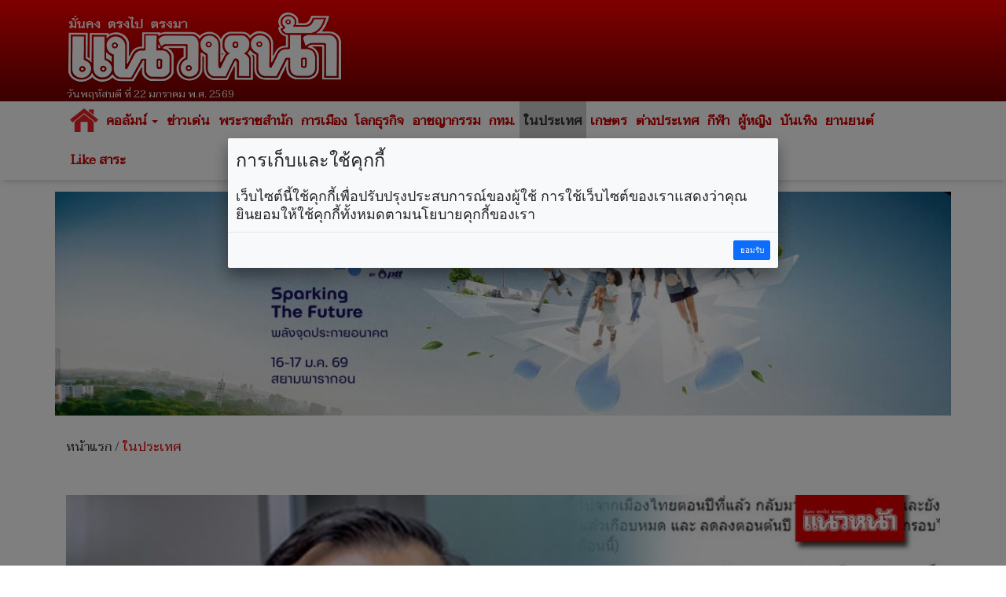

--- FILE ---
content_type: text/html; charset=UTF-8
request_url: https://www.naewna.com/local/759221
body_size: 10803
content:
<!DOCTYPE html>
<html lang="th" class="no-js">
<head>
    <meta charset="utf-8">
	<meta http-equiv="X-UA-Compatible" content="IE=edge,chrome=1">
	<meta http-equiv="last-modified" content="2023-09-27T08:02:02+07:00" />
	<meta name="viewport" content="width=device-width, initial-scale=1.0">
 	<meta name="keywords" content="ไข้หวัดใหญ่,โควิด,ดร.อนันต์,นักไวรัสวิทยา,องค์การอนามัยโลก,WHO" />
	<meta name="description" content="เมื่อวันที่ 27 กันยายน 2566 ดร.อนันต์ จงแก้ววัฒนา นักไวรัสวิทยา ผู้อำนวยการกลุ่มวิจัยนวัตกรรมสุขภาพสัตว์และการจัดการ ศูนย์พันธุวิศวกรรมและเทคโนโลยีชีวภาพแห่งชาติ (ไบโอเทค) ได้โพสต์ข้อความลงบนเฟซบุ๊กส่วนตัว &quot;Anan Jongkaewwattana&quot; ระบุว่า ข้อมูลการระบาดของไข้หวัดใหญ่ในประเทศไทยตรวจสอบจาก WHO (GISRS) สอดคล้องกับรายงานของกองระบาดวิทยาครับ คือ เดือนกันยายนนี้อยู่ในช่วงขาขึ้นอย่างชัดเจน จาก WHO ระบุว่า %ตรวจพบไวรัสติดเชื้อจากตัวอย่างสูงถึง 35% เทียบกับเมื่อ 2 เดือนก่อนซึ่งต่ำกว่า 10% ข้อมูลที่อาจจะไม่สอดคล้องกันคือ สายพันธุ์ไวรัสที่ระบาดตอนนี้ ข้อมูลจากกองระบาดระบุว่าเป็น H1N1 pdm แต่ของ WHO แยกออกมาค่อนข้างละเอียดว่า H1N1 pdm กับ H3N2 พบในตัวอย่างประมาณครึ่งๆ โดยมี FluB อยู่เป็นส่วนน้อยกว่า (ข้อสังเกตคือ H1N1 pdm หายไปจากเมืองไทยตอนปีที่แล้ว กลับมาใหม่ตั้งแต่ต้นปีนี้และยังอยู่ถึงตอนนี้ ส่วน H3N2 ครองพื้นที่ในไทยในปีที่แล้วเกือบหมด และ ลดลงตอนต้นปี และ เพิ่งกลับมาอีกรอบไม่นานนี้ ของเก่ายังอยู่เจอของใหม่มาสมทบกันเดือนนี้)" />
	<link rel="image_src" href="https://static.naewna.com/uploads/news/source/759221.jpg" />
    <title>ในประเทศ - 'นักไวรัสวิทยา'เตือน! เข้มป้องกันตัวเองเหมือน'โควิด' สกัด'ไข้หวัดใหญ่'ระบาดพุ่ง</title>	

	<meta property="og:image" content="https://static.naewna.com/uploads/news/source/759221.jpg" />
	<meta property="og:type" content="website" />		
	<meta property="og:url" content="https://www.naewna.com/local/759221" />	
	<meta property="og:title" content="'นักไวรัสวิทยา'เตือน! เข้มป้องกันตัวเองเหมือน'โควิด' สกัด'ไข้หวัดใหญ่'ระบาดพุ่ง" />
	<meta property="og:site_name" content="https://www.naewna.com" />	
	<meta property="og:description" content="เมื่อวันที่ 27 กันยายน 2566 ดร.อนันต์ จงแก้ววัฒนา นักไวรัสวิทยา ผู้อำนวยการกลุ่มวิจัยนวัตกรรมสุขภาพสัตว์และการจัดการ ศูนย์พันธุวิศวกรรมและเทคโนโลยีชีวภาพแห่งชาติ (ไบโอเทค) ได้โพสต์ข้อความลงบนเฟซบุ๊กส่วนตัว &quot;Anan Jongkaewwattana&quot; ระบุว่า ข้อมูลการระบาดของไข้หวัดใหญ่ในประเทศไทยตรวจสอบจาก WHO (GISRS) สอดคล้องกับรายงานของกองระบาดวิทยาครับ คือ เดือนกันยายนนี้อยู่ในช่วงขาขึ้นอย่างชัดเจน จาก WHO ระบุว่า %ตรวจพบไวรัสติดเชื้อจากตัวอย่างสูงถึง 35% เทียบกับเมื่อ 2 เดือนก่อนซึ่งต่ำกว่า 10% ข้อมูลที่อาจจะไม่สอดคล้องกันคือ สายพันธุ์ไวรัสที่ระบาดตอนนี้ ข้อมูลจากกองระบาดระบุว่าเป็น H1N1 pdm แต่ของ WHO แยกออกมาค่อนข้างละเอียดว่า H1N1 pdm กับ H3N2 พบในตัวอย่างประมาณครึ่งๆ โดยมี FluB อยู่เป็นส่วนน้อยกว่า (ข้อสังเกตคือ H1N1 pdm หายไปจากเมืองไทยตอนปีที่แล้ว กลับมาใหม่ตั้งแต่ต้นปีนี้และยังอยู่ถึงตอนนี้ ส่วน H3N2 ครองพื้นที่ในไทยในปีที่แล้วเกือบหมด และ ลดลงตอนต้นปี และ เพิ่งกลับมาอีกรอบไม่นานนี้ ของเก่ายังอยู่เจอของใหม่มาสมทบกันเดือนนี้)" />	
	
	<meta property="fb:app_id" content="3408140365975945" />
	<meta property="fb:pages" content="145670862150381" />
	
	<!--		
	
	
	<meta property="og:image" content="https://www.naewna.com/uploads/news/source/759221.jpg" />
	
	<meta property="fb:app_id" content="3408140365975945" xmlns:fb="https://www.facebook.com/NaewnaOnline" />
	
	<meta property="fb:app_id" content="465632727431967" />
	<meta property="og:image:width" content="1200" />
	<meta property="og:image:height" content="630" />
	
	
	
	<meta property="og:image:secure_url" content="https://static.naewna.com/uploads/news/source/759221.jpg" />	
	<meta property="og:image" content="http://static.naewna.com/uploads/news/headline/759221.jpg" />	
	<meta property="og:image" content="http://static.naewna.com/uploads/news/source/759221.jpg" />
	
	<meta property="og:type" content="article" />
	<meta property="og:article:published_time" content="2023-09-27T08:02:02+07:00" />    
	
	
	-->	
	
	<meta name="twitter:card" content="summary_large_image" />
	<!-- <meta name="twitter:site" content="@naewna_news" /> -->
	<meta name="twitter:site" content="https://www.naewna.com/local/759221" />	
	<meta name="twitter:title" content="'นักไวรัสวิทยา'เตือน! เข้มป้องกันตัวเองเหมือน'โควิด' สกัด'ไข้หวัดใหญ่'ระบาดพุ่ง" />
	<meta name="twitter:description" content="เมื่อวันที่ 27 กันยายน 2566 ดร.อนันต์ จงแก้ววัฒนา นักไวรัสวิทยา ผู้อำนวยการกลุ่มวิจัยนวัตกรรมสุขภาพสัตว์และการจัดการ ศูนย์พันธุวิศวกรรมและเทคโนโลยีชีว" />
	<meta name="twitter:creator" content="@naewna_news" />
	<!--<meta name="twitter:image:src" content="https://static.naewna.com/uploads/news/source/759221.jpg">-->
	<meta name="twitter:image" content="https://static.naewna.com/uploads/news/source/759221.jpg" />
	<meta name="twitter:url" content="https://www.naewna.com/local/759221" />
	<meta name="twitter:domain" content="https://naewna.com" />
   	<meta property="taboola-author" content="มณฑลทัศน์" />
   	<meta name="facebook-domain-verification" content="fbdzyhtirejgtkqtgwfygg4bxpmdaj" />
	
    <!-- Bootstrap Core CSS --> 
    <link href="https://www.naewna.com/css/bootstrap.min.css" rel="stylesheet" rel=preload>
	<link href="https://fonts.googleapis.com/css?family=Taviraj" rel="stylesheet">
    <link href="https://www.naewna.com/css/ie10-viewport-bug-workaround.css" rel="stylesheet">
    <link href="https://www.naewna.com/css/stylesheet.css" rel="stylesheet">

    <link href="https://www.naewna.com/css/stylesheet-extend.css" rel="stylesheet">
    <link href="https://www.naewna.com/css/font-awesome/css/font-awesome.min.css" rel="stylesheet">
    <link href="https://www.naewna.com/css/lazyload.css" id="theme-style" rel="stylesheet" >
    
	<script src="https://www.naewna.com/js/ie8-responsive-file-warning.js"></script>
	<script src="https://www.naewna.com/js/ie-emulation-modes-warning.js"></script>
    <!-- HTML5 Shim and Respond.js IE8 support of HTML5 elements and media queries -->
    <!-- WARNING: Respond.js doesn't work if you view the page via file:// -->
    <!--[if lt IE 9]>
        <script src="https://oss.maxcdn.com/libs/html5shiv/3.7.0/html5shiv.js"></script>
        <script src="https://oss.maxcdn.com/libs/respond.js/1.4.2/respond.min.js"></script>
    <![endif]-->  
	<link rel="stylesheet" type="text/css" href="https://www.naewna.com/js/jquery-ui/jquery-ui.min.css" />
	
	<link rel="stylesheet" type="text/css" href="https://www.naewna.com/js/cookie/examples.css" />
	<link rel="stylesheet" type="text/css" href="https://www.naewna.com/js/cookie/cookie-consent.css" />
	<script src="https://www.naewna.com/js/cookie/cookie-consent.js"></script>
	
	<script>
		/* window.___c='examples'; */
	</script>	
    <!-- ATS Tag -->
	<script type="application/javascript" src="//anymind360.com/js/1674/ats.js"></script>
    <!-- ATS Tag End-->
    	    
	<!-- Global site tag (gtag.js) - Google Analytics -->	
	<script async src="https://www.googletagmanager.com/gtag/js?id=UA-116487463-1"></script>
	<script>
	  window.dataLayer = window.dataLayer || [];
	  function gtag(){dataLayer.push(arguments);}
	  gtag('js', new Date());

	  gtag('config', 'UA-116487463-1');
	</script>
	
	<!-- Start ad Ad-Asia-->	
	<script async='async' src='https://www.googletagservices.com/tag/js/gpt.js'></script>
	<script>
		var googletag = googletag || {};
		googletag.cmd = googletag.cmd || [];
	</script>	
	<!-- End ad Ad-Asia-->

	<script async src="https://pagead2.googlesyndication.com/pagead/js/adsbygoogle.js?client=ca-pub-7711533493963272" crossorigin="anonymous"></script>

	
	<!-- START AD taboola -->
	<script type="text/javascript">
		window._taboola = window._taboola || [];
		_taboola.push({article:'auto'});
		!function (e, f, u, i) {
			if (!document.getElementById(i)){
				e.async = 1;
				e.src = u;
				e.id = i;
				f.parentNode.insertBefore(e, f);
			}
		}(document.createElement('script'),
		document.getElementsByTagName('script')[0],
		'//cdn.taboola.com/libtrc/naewna-naewnacom/loader.js',
		'tb_loader_script');
		if(window.performance && typeof window.performance.mark == 'function')
			{window.performance.mark('tbl_ic');}
	</script>
	<!-- END AD taboola -->	
	
	
	<style>	
		
	.container{
		padding-right:5px;
		padding-left:5px;
		margin-right:auto;
		margin-left:auto;
	}
	
	@media (min-width: 640px){
		.container{
			padding-right:15px;
			padding-left:15px;
			margin-right:auto;
			margin-left:auto;			
		}
		.contents{
			padding:14px;
		}
	}
	</style>	
	
	<!--TABOOLA START-->
	<script src="https://cdn.taboola.com/webpush/publishers/1465464/taboola-push-sdk.js"></script>
	<!--TABOOLA END-->	
	
</head>

<body>
    
<div id="fb-root"></div>
<!--<script async defer crossorigin="anonymous" src="https://connect.facebook.net/th_TH/sdk.js#xfbml=1&version=v20.0&appId=3408140365975945" nonce="fxEUIEod"></script>-->
<script async defer crossorigin="anonymous" src="https://connect.facebook.net/th_TH/sdk.js#xfbml=1&version=v20.0&appId=3408140365975945" ></script>

	<header>
		<div class="container">
            <div class="col-xs-12 col-sm-6 col-md-4 logo">
                <img src="https://www.naewna.com/img/logo.png" />
                <span>วันพฤหัสบดี ที่ 22 มกราคม พ.ศ. 2569</span>
            </div>        
            <div class="col-xs-12 col-sm-6 col-md-8 ads" style="height: 119.562px">
                                                                            </div>            
        </div>
	</header>
    <nav class="navbar navbar-default">
      <div class="container" style="margin-top:0px;">
        
        <div class="navbar-header">
          <button type="button" class="navbar-toggle collapsed" data-toggle="collapse" data-target="#navbar" aria-expanded="false" aria-controls="navbar">
            <span class="sr-only">Toggle navigation</span>
            <span class="icon-bar"></span>
            <span class="icon-bar"></span>
            <span class="icon-bar"></span>
          </button>
                    <a class="navbar-brand" href="https://www.naewna.com/index.php" style="padding-left: 10px;"><img alt="แนวหน้า" src="https://www.naewna.com/img/logo_menu.png"></a>
                  </div>
        
        <div id="navbar" class="collapse navbar-collapse">
          <ul class="nav navbar-nav">
			<li class="menu-home-img"><a href="https://www.naewna.com/index.php" style="padding: 0px;" class="navbar-brand-menu"><img alt="แนวหน้า" src="https://www.naewna.com/img/logo_menu.png"></a></li>
			<li class="menu-home-text"><a href="https://www.naewna.com/index.php">หน้าแรก</a></li>
			<li class="dropdown"><a href="https://www.naewna.com/columnist/all" title="คอลัมน์" class="dropdown-toggle" id="drop-local" data-toggle="dropdown" role="button" aria-haspopup="true" aria-expanded="false">คอลัมน์ <span class="caret"></span></a>
				<ul class="dropdown-menu" aria-labelledby="drop-local">
					<li><a href="https://www.naewna.com/columntoday">คอลัมน์วันนี้</a></li>
					<li><a href="https://www.naewna.com/columnonline">คอลัมน์ออนไลน์</a></li>
					<li><a href="https://www.naewna.com/politic/columnist">คอลัมน์การเมือง</a></li>
					<li><a href="https://www.naewna.com/anticorruption/columnist">คอลัมน์ลงมือสู้โกง</a></li>
					<li><a href="https://www.naewna.com/business/columnist">โลกธุรกิจ</a></li>
					<li><a href="https://www.naewna.com/lady/columnist">ผู้หญิง</a></li>
					<li><a href="https://www.naewna.com/entertain/columnist">บันเทิง</a></li>
					<li><a href="https://www.naewna.com/likesara/columnist">Like สาระ</a></li>
					<li><a href="https://www.naewna.com/columnist/all">ดูทั้งหมด</a></li>
					<!--<li><a href="https://www.naewna.com/sport/columnist">กีฬา</a></li> -->
				</ul>
			</li>

			<li><a href="https://www.naewna.com/newhilight" title="ข่าวเด่น">ข่าวเด่น</a></li>

            <li><a href="https://www.naewna.com/royals" title="พระราชสำนัก">พระราชสำนัก</a></li>

            <li><a href="https://www.naewna.com/politics" title="การเมือง">การเมือง</a></li>

            <li><a href="https://www.naewna.com/businesss" title="โลกธุรกิจ">โลกธุรกิจ</a></li>

            <li><a href="https://www.naewna.com/local/crime" title="อาชญากรรม">อาชญากรรม</a></li>

            <li><a href="https://www.naewna.com/local/bangkok" title="กทม.">กทม.</a></li>

            <li class="active"><a href="https://www.naewna.com/local" title="ในประเทศ">ในประเทศ</a></li>

            <li><a href="https://www.naewna.com/local/agriculture" title="เกษตร">เกษตร</a></li>

            <li><a href="https://www.naewna.com/inters" title="ต่างประเทศ">ต่างประเทศ</a></li>

      			<li><a href="https://www.naewna.com/sport" title="กีฬา">กีฬา</a></li>

      			<li><a href="https://www.naewna.com/lady" title="ผู้หญิง">ผู้หญิง</a></li>

      			<li><a href="https://www.naewna.com/entertain" title="บันเทิง">บันเทิง</a></li>

      			<li><a href="https://www.naewna.com/business/automobile" title="บันเทิง">ยานยนต์</a></li>

            <!-- <li><a href="">หนังสือพิมพ์</a></li> -->

            <li><a href="https://www.naewna.com/likesara">Like สาระ</a></li>

          </ul>
        </div><!--/.nav-collapse -->
      </div>
    </nav>
    
	<div class="container"><div class="ads text-center"><a href="https://www.naewna.com/ads_redirect.php?pid=13&id=525&url=https%3A%2F%2Fwww.sustainabilityspark.com&stat=1" target="_blank"><img class="img-responsive"  src="https://static.naewna.com/uploads/ads/525.jpg"></a></div></div>	<!-- START AD taboola on Top of Page [Alternate with Naewna Ads] -->
	<!--<div id="taboola-above-article-thumbnails"></div>-->
	<script type="text/javascript">
	  window._taboola = window._taboola || [];
	  _taboola.push({
	    mode: 'thumbnails-aa',
	    container: 'taboola-above-article-thumbnails',
	    placement: 'Above Article Thumbnails',
	    target_type: 'mix'
	  });
	</script>
	<!-- END AD taboola on Top of Page [Alternate with Naewna Ads] -->

	<div class="container">
		<div class="contents newsdetail">
			<div class="contentnav">
				<a href="https://www.naewna.com/index.php">หน้าแรก</a> / <a href="https://www.naewna.com/local" class="active">ในประเทศ</a>
			</div>
		</div>
	</div>
	<div class="container">
		<div class="contents newsdetail">			
										
						
														<div class="newsdetails">
									<img src="https://static.naewna.com/uploads/news/source/759221.jpg" alt="'นักไวรัสวิทยา'เตือน! เข้มป้องกันตัวเองเหมือน'โควิด' สกัด'ไข้หวัดใหญ่'ระบาดพุ่ง" class="img-responsive" />
								</div>
						
					<div class="newscontent">
						<h1>'นักไวรัสวิทยา'เตือน! เข้มป้องกันตัวเองเหมือน'โควิด' สกัด'ไข้หวัดใหญ่'ระบาดพุ่ง</h1>
						<div class="newsdate">วันพุธ ที่ 27 กันยายน พ.ศ. 2566, 08.02 น.</div>
						<div class="newstags">
							Tag : <a href="https://www.naewna.com/tags/ไข้หวัดใหญ่" style="color: #fff; font-weight: bold; background-color: #e40000;" >ไข้หวัดใหญ่</a> <a href="https://www.naewna.com/tags/โควิด" style="color: #fff; font-weight: bold; background-color: #e40000;" >โควิด</a> <a href="https://www.naewna.com/tags/ดร.อนันต์" style="color: #fff; font-weight: bold; background-color: #e40000;" >ดร.อนันต์</a> <a href="https://www.naewna.com/tags/นักไวรัสวิทยา" style="color: #fff; font-weight: bold; background-color: #e40000;" >นักไวรัสวิทยา</a> <a href="https://www.naewna.com/tags/องค์การอนามัยโลก" style="color: #fff; font-weight: bold; background-color: #e40000;" >องค์การอนามัยโลก</a> <a href="https://www.naewna.com/tags/WHO" style="color: #fff; font-weight: bold; background-color: #e40000;" >WHO</a>							</div>
						<div class="newsshare">
							<div class="reset-li sharebutton">
	<div class="row">
		<div class="col-xs-12 col-sm-6 col-md-12" >
			<ul>
				<li>
					<a	href="#" 
						onClick="window.open('https://www.facebook.com/sharer/sharer.php?kid_directed_site=0&sdk=joey&u=https://www.naewna.com/local/759221&display=popup&ref=plugin&src=share_button', '', 'width=600,height=600'); return false;">
						<img src="https://www.naewna.com/img/social_facebook-2.2.png" border="0" alt="">
					</a>
				</li>
				<li>
					<a 	href="#" 
						onClick="window.open('https://twitter.com/intent/tweet?original_referer=https://www.naewna.com/&ref_src=twsrc%5Etfw%7Ctwcamp%5Ebuttonembed%7Ctwterm%5Eshare%7Ctwgr%5E&text=ในประเทศ - นักไวรัสวิทยาเตือน! เข้มป้องกันตัวเองเหมือนโควิด สกัดไข้หวัดใหญ่ระบาดพุ่ง&url=https://www.naewna.com/local/759221&via=naewna_news', '', 'width=600, height=600'); return false;">
						<img src="https://www.naewna.com/img/social_twitter-new.png" border="0" alt="">
					</a>
				</li>
				<li>
					<a	href="#" 
						onClick="window.open('https://social-plugins.line.me/lineit/share?url=https://www.naewna.com/local/759221', '', 'width=600, height=600'); return false;">
						<img src="https://www.naewna.com/img/social_line-new.png" border="0" alt="">
					</a>
				</li>
				<li>&nbsp;</li>
			</ul>
		</div>
	</div>
</div>

						</div>
                        
						
						<div class="newsdetail">
							<p>เมื่อวันที่ 27 กันยายน 2566 ดร.อนันต์ จงแก้ววัฒนา นักไวรัสวิทยา ผู้อำนวยการกลุ่มวิจัยนวัตกรรมสุขภาพสัตว์และการจัดการ ศูนย์พันธุวิศวกรรมและเทคโนโลยีชีวภาพแห่งชาติ (ไบโอเทค) ได้โพสต์ข้อความลงบนเฟซบุ๊กส่วนตัว &quot;Anan Jongkaewwattana&quot; ระบุว่า ข้อมูลการระบาดของไข้หวัดใหญ่ในประเทศไทยตรวจสอบจาก WHO (GISRS) สอดคล้องกับรายงานของกองระบาดวิทยาครับ คือ เดือนกันยายนนี้อยู่ในช่วงขาขึ้นอย่างชัดเจน จาก WHO ระบุว่า %ตรวจพบไวรัสติดเชื้อจากตัวอย่างสูงถึง 35% เทียบกับเมื่อ 2 เดือนก่อนซึ่งต่ำกว่า 10% ข้อมูลที่อาจจะไม่สอดคล้องกันคือ สายพันธุ์ไวรัสที่ระบาดตอนนี้ ข้อมูลจากกองระบาดระบุว่าเป็น H1N1 pdm แต่ของ WHO แยกออกมาค่อนข้างละเอียดว่า H1N1 pdm กับ H3N2 พบในตัวอย่างประมาณครึ่งๆ โดยมี FluB อยู่เป็นส่วนน้อยกว่า (ข้อสังเกตคือ H1N1 pdm หายไปจากเมืองไทยตอนปีที่แล้ว กลับมาใหม่ตั้งแต่ต้นปีนี้และยังอยู่ถึงตอนนี้ ส่วน H3N2 ครองพื้นที่ในไทยในปีที่แล้วเกือบหมด และ ลดลงตอนต้นปี และ เพิ่งกลับมาอีกรอบไม่นานนี้ ของเก่ายังอยู่เจอของใหม่มาสมทบกันเดือนนี้)</p>

<p>แต่ถ้าวิเคราะห์ข้อมูลจาก WHO ดูตัวเลข H3N2 จากเดือนกรกฎาคมเป็นต้นมา จะเห็นว่าช่วงนี้ สัดส่วนการติดเชื้อ H3N2 ในคนไทยสูงกว่า H1N1 pdm ค่อนข้างชัดเจน สถานการณ์การเพิ่มขึ้นของเชื้อในช่วงนี้จึงน่าจะเป็น H3N2 มากกว่า H1N1 pdm ไวรัสสายพันธุ์นี้มีความหลากหลายทางพันธุกรรมสูงกว่า H1N1 pdm วัคซีนต่อสายพันธุ์จะป้องกันได้น้อยกว่าเพราะครอบคลุมไม่ดี การติดเชื้อจากธรรมชาติในช่วงโควิดมีน้อยกว่าปกติ ทั้งหมดนี้อาจเป็นสาเหตุร่วมทำให้ภูมิต่อ H3N2 ของประชากร ไม่ค่อยดี คนจะติดกันเยอะในช่วงอากาศปลายฝนแบบนี้...การป้องกันตัวเองเหมือนกับที่เราใช้กับโควิดเลยครับ ไวรัสใช้ช่องทางติดเชื้อเหมือนๆกัน</p>

<div class="ads"><script async src="https://pagead2.googlesyndication.com/pagead/js/adsbygoogle.js?client=ca-pub-7711533493963272"
     crossorigin="anonymous"></script>
<!-- Naewna_728x90_header -->
<ins class="adsbygoogle"
     style="display:block"
     data-ad-client="ca-pub-7711533493963272"
     data-ad-slot="4529649761"
     data-ad-format="auto"
     data-full-width-responsive="true"></ins>
<script>
     (adsbygoogle = window.adsbygoogle || []).push({});
</script></div><!-- Start ad Ad-Asia-->
<div id='div-gpt-ad-1563528195616-0' align='center'>
<script>		
	var gptAdSlots = [];
	googletag.cmd.push(function() {
		var mapping = googletag.sizeMapping().addSize([728, 300], [[300, 250], [336, 280], ,[728, 90]]).addSize([340, 290], [[300, 250], [336, 280]]).addSize([0,0], [300, 250]).build();
		gptAdSlots[0] =
		googletag.defineSlot('/21622890900/TH_naewna.com_res_article_mid_336x280//300x250//728x90', [[300, 250], [336, 280], [728, 90]], 'div-gpt-ad-1563528195616-0').defineSizeMapping(mapping).setTargeting('ad_group', Adomik.randomAdGroup()).addService(googletag.pubads());
		googletag.enableServices();
		googletag.display('div-gpt-ad-1563528195616-0');
	});		
</script>
</div>
<br />
<!-- End ad Ad-Asia-->											
											<p><img class="img-responsive" alt="" src="https://static.naewna.com/uploads/files2017/images/Untitled-1(2824).jpg" /></p>

<p>- 006</p>
						</div>
																		
						<div class="newsdetails">
                            <div class="embedcode" style="width:100%;max-width:800px;margin:0 auto;">
                                <iframe src="https://www.facebook.com/plugins/post.php?href=https%3A%2F%2Fwww.facebook.com%2Fanan.jongkaewwattana%2Fposts%2Fpfbid02VovUGuRozBNhXkim19rZvEvnfpipTQrCeNfdiQwcjqBGDeuXQqQ2ZEqJh24i45KRl&show_text=true&width=500" width="500" height="554" style="border:none;overflow:hidden" scrolling="no" frameborder="0" allowfullscreen="true" allow="autoplay; clipboard-write; encrypted-media; picture-in-picture; web-share"></iframe>                            </div>
						</div>
												
						<div class="panel-group" id="accordion" role="tablist" aria-multiselectable="true">
  <div class="panel panel-default">
    <div class="panel-heading" role="tab" id="headingComment">
        <a role="button" data-toggle="collapse" data-parent="#accordion" href="#collapseComment" aria-expanded="true" aria-controls="collapseComment">
          <h4 class="panel-title">เงื่อนไขการแสดงความคิดเห็น <span class="pull-right">ซ่อน</span></h4> 
        </a>
    </div>
    <div id="collapseComment" class="panel-collapse collapse" role="tabpanel" aria-labelledby="headingComment">
      <div class="panel-body">
        <p><span style="color:#696969"><strong>โปรดอ่านก่อนแสดงความคิดเห็น</strong></span></p>

<p><span style="color:#696969">1.กรุณาใช้ถ้อยคำที่ <strong>สุภาพ เหมาะสม <u>ไม่ใช้</u> ถ้อยคำหยาบคาย ดูหมิ่น ส่อเสียด ให้ร้ายผู้อื่น</strong> <strong>สร้างความแตกแยกในสังคม </strong>งดการใช้ถ้อยคำที่ดูหมิ่นหรือยุยงให้เกลียดชัง<strong>สถาบันชาติ ศาสนา พระมหากษัตริย์</strong></span></p>

<p><span style="color:#696969">2.หากพบข้อความที่ไม่เหมาะสม สามารถแจ้งได้ที่อีเมล์ </span><a href="mailto:online@naewna.com"><span style="color:#696969">online@naewna.com</span></a><span style="color:#696969"> โดยทีมงานและผู้จัดทำเว็บไซด์ </span><a href="http://www.naewna.com/"><span style="color:#696969">www.naewna.com</span></a><span style="color:#696969"> ขอสงวนสิทธิ์ในการลบความคิดเห็นที่พิจารณาแล้วว่าไม่เหมาะสม โดยไม่ต้องชี้แจงเหตุผลใดๆ ทุกกรณี</span></p>

<p><span style="color:#696969">3.ขอบเขตความรับผิดชอบของทีมงานและผู้ดำเนินการจัดทำเว็บไซด์ อยู่ที่เนื้อหาข่าวสารที่นำเสนอเท่านั้น <strong>หากมีข้อความหรือความคิดเห็นใดที่ขัดต่อข้อ 1 ถือว่าเป็นกระทำนอกเหนือเจตนาของทีมงานและผู้ดำเนินการจัดทำเว็บไซด์ </strong>และไม่เป็นเหตุอันต้องรับผิดทางกฎหมายในทุกกรณี</span></p>
      </div>
    </div>
  </div> 
</div>

<div class="fb-comments" data-href="https://www.naewna.com/local/759221" data-width="100%" data-numposts="10"></div>
										
													
							<!-- Start โฆษณา adop ตัวใหม่ -->

<!-- 2024-07-09 ปิด สคริป ADOP เพราะ auto sound
<center>
	<script src='https://compass.adop.cc/assets/js/adop/adopJ.js?v=14' ></script>
	<ins class='adsbyadop'	_adop_zon = '58da2ee8-8efb-4d38-97c6-d52d2a61b800'
							_adop_type = 're' style='display:inline-block;width:300px;height:250px;'
							_page_url=''></ins>
</center>
End 2024-07-09 ปิด สคริป ADOP เพราะ auto sound -->

<!-- End โฆษณา adop ตัวใหม่ -->
<!-- Start โฆษณา taboola ใช้แทน adop ตัวใหม่ -->

<!-- 2024-07-09 ปิด สคริป ADOP เพราะ auto sound
<div id="taboola-article-bottom"></div>
<script type="text/javascript">
  window._taboola = window._taboola || [];
  _taboola.push({
    mode: 'rec-reel-3n4-a',
    container: 'taboola-article-bottom',
    placement: 'Article Bottom',
    target_type: 'mix'
  });
</script>
End 2024-07-09 ปิด สคริป ADOP เพราะ auto sound -->
<!-- End โฆษณา taboola ใช้แทน adop ตัวใหม่ -->							
							<!-- Old Layout ข่าวที่เกี่ยวข้อง -->
							
							<div class="container main-content content-white headline">
								<div class="ads"><script async src="https://pagead2.googlesyndication.com/pagead/js/adsbygoogle.js?client=ca-pub-7711533493963272"
     crossorigin="anonymous"></script>
<!-- Naewna_728x90_header -->
<ins class="adsbygoogle"
     style="display:block"
     data-ad-client="ca-pub-7711533493963272"
     data-ad-slot="4529649761"
     data-ad-format="auto"
     data-full-width-responsive="true"></ins>
<script>
     (adsbygoogle = window.adsbygoogle || []).push({});
</script></div>								<div class="ads"><a href="https://www.naewna.com/ads_redirect.php?pid=38&id=494&url=https%3A%2F%2Fs.shopee.co.th%2F4fq3aMakuu&stat=" target="_blank"><img class="img-responsive"  src="https://static.naewna.com/uploads/ads/494.jpg"></a></div>								<h1 style="margin-top: 5px;">ข่าวที่เกี่ยวข้อง</h1>
								<div class="row">
																	
									<div class="card col-xs-12 col-sm-6 col-md-4 col-lg-4">
										<a target="_blank" href="https://www.naewna.com/local/926855"><img src="https://static.naewna.com/uploads/news/headline/926855.jpg" alt="ประธานที่ปรึกษา รมว.แรงงาน ร่วมกิจกรรม Kick Off รณรงค์การฉีดวัคซีนป้องกันโรคไข้หวัดใหญ่" class="img-responsive" /></a>
										<div class="caption">
											<a target="_blank" class="title" href="https://www.naewna.com/local/926855">ประธานที่ปรึกษา รมว.แรงงาน ร่วมกิจกรรม Kick Off รณรงค์การฉีดวัคซีนป้องกันโรคไข้หวัดใหญ่</a>
										</div>
									</div>
									
																	
									<div class="card col-xs-12 col-sm-6 col-md-4 col-lg-4">
										<a target="_blank" href="https://www.naewna.com/local/917877"><img src="https://static.naewna.com/uploads/news/headline/917877.jpg" alt="กรมวิทย์ฯ เผยโควิดสายพันธุ์ใหม่ XFG พบในไทยป่วยแล้ว 33 ราย" class="img-responsive" /></a>
										<div class="caption">
											<a target="_blank" class="title" href="https://www.naewna.com/local/917877">กรมวิทย์ฯ เผยโควิดสายพันธุ์ใหม่ XFG พบในไทยป่วยแล้ว 33 ราย</a>
										</div>
									</div>
									
																	
									<div class="card col-xs-12 col-sm-6 col-md-4 col-lg-4">
										<a target="_blank" href="https://www.naewna.com/local/890488"><img src="https://static.naewna.com/uploads/news/headline/890488.jpg" alt="โควิดติดเชื้อพุ่งแค่สัปดาห์เดียว พรวด1.11แสน  เสียชีวิต31ศพ" class="img-responsive" /></a>
										<div class="caption">
											<a target="_blank" class="title" href="https://www.naewna.com/local/890488">โควิดติดเชื้อพุ่งแค่สัปดาห์เดียว พรวด1.11แสน  เสียชีวิต31ศพ</a>
										</div>
									</div>
									
																	
									<div class="card col-xs-12 col-sm-6 col-md-4 col-lg-4">
										<a target="_blank" href="https://www.naewna.com/local/889611"><img src="https://static.naewna.com/uploads/news/headline/889611.jpg" alt="โควิด’ป่วยพุ่ง  วันเดียว2หมื่น  ปิดรร.สระแก้ว พบระบาดหนัก" class="img-responsive" /></a>
										<div class="caption">
											<a target="_blank" class="title" href="https://www.naewna.com/local/889611">โควิด’ป่วยพุ่ง  วันเดียว2หมื่น  ปิดรร.สระแก้ว พบระบาดหนัก</a>
										</div>
									</div>
									
																	
									<div class="card col-xs-12 col-sm-6 col-md-4 col-lg-4">
										<a target="_blank" href="https://www.naewna.com/local/888839"><img src="https://static.naewna.com/uploads/news/headline/888839.jpg" alt="โควิดติดเชื้อพุ่ง หมอจุฬาชี้น่าเป็นห่วง สธ.ยันพร้อมรับมือได้" class="img-responsive" /></a>
										<div class="caption">
											<a target="_blank" class="title" href="https://www.naewna.com/local/888839">โควิดติดเชื้อพุ่ง หมอจุฬาชี้น่าเป็นห่วง สธ.ยันพร้อมรับมือได้</a>
										</div>
									</div>
									
																	
									<div class="card col-xs-12 col-sm-6 col-md-4 col-lg-4">
										<a target="_blank" href="https://www.naewna.com/local/888677"><img src="https://static.naewna.com/uploads/news/headline/888677.jpg" alt="‘สมศักดิ์’ยืนยัน สธ.พร้อมรับมือ‘โควิด-19’ ชี้การแพร่ระบาดมีแนวโน้มลดลง" class="img-responsive" /></a>
										<div class="caption">
											<a target="_blank" class="title" href="https://www.naewna.com/local/888677">‘สมศักดิ์’ยืนยัน สธ.พร้อมรับมือ‘โควิด-19’ ชี้การแพร่ระบาดมีแนวโน้มลดลง</a>
										</div>
									</div>
									
																	</div>
							</div>

													
							
						<div class="newsshare">
							<div class="sharebox">
								<div class="reset-li sharebutton">
	<div class="row">
		<div class="col-xs-12 col-sm-6 col-md-12" >
			<ul>
				<li>
					<a	href="#" 
						onClick="window.open('https://www.facebook.com/sharer/sharer.php?kid_directed_site=0&sdk=joey&u=https://www.naewna.com/local/759221&display=popup&ref=plugin&src=share_button', '', 'width=600,height=600'); return false;">
						<img src="https://www.naewna.com/img/social_facebook-2.2.png" border="0" alt="">
					</a>
				</li>
				<li>
					<a 	href="#" 
						onClick="window.open('https://twitter.com/intent/tweet?original_referer=https://www.naewna.com/&ref_src=twsrc%5Etfw%7Ctwcamp%5Ebuttonembed%7Ctwterm%5Eshare%7Ctwgr%5E&text=ในประเทศ - นักไวรัสวิทยาเตือน! เข้มป้องกันตัวเองเหมือนโควิด สกัดไข้หวัดใหญ่ระบาดพุ่ง&url=https://www.naewna.com/local/759221&via=naewna_news', '', 'width=600, height=600'); return false;">
						<img src="https://www.naewna.com/img/social_twitter-new.png" border="0" alt="">
					</a>
				</li>
				<li>
					<a	href="#" 
						onClick="window.open('https://social-plugins.line.me/lineit/share?url=https://www.naewna.com/local/759221', '', 'width=600, height=600'); return false;">
						<img src="https://www.naewna.com/img/social_line-new.png" border="0" alt="">
					</a>
				</li>
				<li>&nbsp;</li>
			</ul>
		</div>
	</div>
</div>

							</div>
							
						</div>
                                                <div class="catads">
                            <!--<span>สนับสนุนข่าวโดย</span>-->
                                                    </div>
                                               
						<!-- START AD taboola -->
						<!--<div id="taboola-below-article-text-links"></div>
						<script type="text/javascript">
							window._taboola = window._taboola || [];
							_taboola.push({
									mode: 'thumbnails-a',
									container: 'taboola-below-article-text-links',
									placement: 'Below Article Text Links',
									target_type: 'mix'
							});
						</script>-->
						<!-- END AD taboola -->
						<!-- START AD taboola -->
					<div id="taboola-below-article-thumbnails"></div>
					<script type="text/javascript">
						window._taboola = window._taboola || [];
						_taboola.push({
							mode: 'alternating-thumbnails-a',
							container: 'taboola-below-article-thumbnails',
							placement: 'Below Article Thumbnails',
							target_type: 'mix'
						});
					</script>
					<!-- END AD taboola -->	

					</div>
									
		</div>
	</div>	
				
	<div class="container">
		<div class="contents">	
			<div class="ads" style="background: #cc0001;">
					<!-- breakingnews -->
					<h1 style="margin: 5px 5px 0px 0px;">
						<a href="https://www.naewna.com/breakingnews" title="‘สมศักดิ์’ยืนยัน สธ.พร้อมรับมือ‘โควิด-19’ ชี้การแพร่ระบาดมีแนวโน้มลดลง" style="color: #fff;">Breaking News 
							<span class="glyphicon glyphicon-chevron-right" aria-hidden="true" style="color: #fff;"></span>
						</a>
					</h1>
					<div class="row hotnews" id="blockHotnews" style="margin: 5px 5px 0px 5px;">
												<div class="col-sm-6 col-md-3">
		                    <div class="boxborder">
		                        <div class="col-xs-6 col-sm-12 newsthumb">
		                            <a target="_blank" href="https://www.naewna.com/local/942216"><img src="https://static.naewna.com/uploads/news/headline/942216.jpg" class="img-responsive" /></a>
		                        </div>
		                        <div class="col-xs-6 col-sm-12 newscaption">
		                            <h3><a target="_blank" href="https://www.naewna.com/local/942216">โค้งสุดท้าย สมัคร ทหารออนไลน์ ทบ.เปิดรับถึง 25 ม.ค.</a></h3>
		                        </div>
		                    </div>
						</div>
												<div class="col-sm-6 col-md-3">
		                    <div class="boxborder">
		                        <div class="col-xs-6 col-sm-12 newsthumb">
		                            <a target="_blank" href="https://www.naewna.com/likesara/942215"><img src="https://static.naewna.com/uploads/news/headline/942215.jpg" class="img-responsive" /></a>
		                        </div>
		                        <div class="col-xs-6 col-sm-12 newscaption">
		                            <h3><a target="_blank" href="https://www.naewna.com/likesara/942215">ทนายดังเตรียมแถลง ขอโทษครอบครัวนศ. กอด-หอมจริง แต่ล้วงจำไม่ได้</a></h3>
		                        </div>
		                    </div>
						</div>
												<div class="col-sm-6 col-md-3">
		                    <div class="boxborder">
		                        <div class="col-xs-6 col-sm-12 newsthumb">
		                            <a target="_blank" href="https://www.naewna.com/local/942214"><img src="https://static.naewna.com/uploads/news/headline/942214.jpg" class="img-responsive" /></a>
		                        </div>
		                        <div class="col-xs-6 col-sm-12 newscaption">
		                            <h3><a target="_blank" href="https://www.naewna.com/local/942214">กรมอุตุฯพยากรณ์พรุ่งนี้ มวลอากาศเย็นลง อุณภูมิลดอีก1-3 องศา</a></h3>
		                        </div>
		                    </div>
						</div>
												<div class="col-sm-6 col-md-3">
		                    <div class="boxborder">
		                        <div class="col-xs-6 col-sm-12 newsthumb">
		                            <a target="_blank" href="https://www.naewna.com/local/942213"><img src="https://static.naewna.com/uploads/news/headline/942213.jpg" class="img-responsive" /></a>
		                        </div>
		                        <div class="col-xs-6 col-sm-12 newscaption">
		                            <h3><a target="_blank" href="https://www.naewna.com/local/942213">สลด เด็กม.ต้นว่ายน้ำไม่เป็น ชวนเพื่อนเล่นน้ำ ก่อนจมหายในคลองรังสิตฯ</a></h3>
		                        </div>
		                    </div>
						</div>
											</div>
					<!-- Start ad ADOP -->
<!--
<div id='ADOP_V_cFonL83cvJ' style='height:0; padding-right: 0px; padding-left: 0px;' class="col-sm-6 col-md-12"></div>
<script src='https://compasscdn.adop.cc/js/adop_new_collapse_width100_0.0.1.js' 
			data-id='ADOP_V_cFonL83cvJ' data-width='336' data-height='280' data-type='re' 
			data-zone='77aec590-1eaf-45ed-8853-059d77f249d8' data-fl='Y' data-margin='0,120,0,0' 
			data-fl-width='300' data-loc='rb'>
</script>
-->					
<!--สคริป ADOP เปลี่ยนขนาดของ VDO ให้เล็กลง-->

<!-- 2024-07-09 ปิด สคริป ADOP เพราะ auto sound

<div id='ADOP_V_3zUfjUyaGM' style='height:0;'></div>
<script src='https://compasscdn.adop.cc/js/adop_new_collapse_width100_0.0.1.js' 
		data-id='ADOP_V_3zUfjUyaGM' data-width='336' data-height='280' 
		data-type='re' data-zone='77aec590-1eaf-45ed-8853-059d77f249d8' 
		data-fl='Y' data-margin='0,120,0,0' data-fl-width='200' data-loc='rb'>
</script>					
End 2024-07-09 ปิด สคริป ADOP เพราะ auto sound -->
<!-- End ad ADOP -->				</div>
										
		</div>
	</div>	
    


    <!-- Footer -->
<a href="#" class="back-to-top">Back to Top</a>
	<footer class="main-content">  
		<div class="container">  
			<div class="col-md-3">  
				<img src="https://www.naewna.com/img/logo_footer.png" class="img-responsive" />
				<p>ผู้ดูแลเว็บไซต์ www.naewna.com<br>
				webmaster นายปรเมษฐ์ ภู่โต <br>ดูแลรับผิดชอบข่าว/ภาพ/โฆษณา/ข้อมูลอื่นๆที่เกี่ยวข้องกับเว็บไซต์<br>
				กรรมการบริษัทฯ, กรรมการผู้มีอำนาจ ไม่มีส่วนเกี่ยวข้องกับการนำเสนอข่าว/ภาพ/ข้อมูลใดๆในเว็บไซต์ทั้งสิ้น
				</p>
			</div> 
			<div class="col-md-9 social">  
				<h3>Social Media</h3>
				<ul class="footer-icon">
										<li><a href="https://www.facebook.com/NaewnaOnline" target="_blank"><img src="https://www.naewna.com/img/social_facebook.png" /></a></li>
															<!--<li><a href="https://twitter.com/naewna" target="_blank"><img src="https://www.naewna.com/img/social_twitter.png" /></a></li>-->
					<li><a href="https://twitter.com/naewna_news" target="_blank"><img src="https://www.naewna.com/img/social_twitter.png" /></a></li>					
															<li><a href="https://page.line.me/hfu9282g?openQrModal=true" target="_blank"><img src="https://www.naewna.com/img/social_line.png" /></a></li>
															<li><a href="https://www.youtube.com/channel/UC7d3VlqC5LvvIraCNHBFtjw" target="_blank"><img src="https://www.naewna.com/img/social_youtube.png" /></a></li>
															<li><a href="https://www.instagram.com/naewna_online/" target="_blank"><img src="https://www.naewna.com/img/social_Instagram.png" /></a></li>
															<li><a href="https://www.tiktok.com/@naewna_online?lang=th-TH" target="_blank"><img src="https://www.naewna.com/img/social_tiktok.png" /></a></li>
															<li><a href="https://www.naewna.com/rss.php" target="_blank"><img src="https://www.naewna.com/img/social_rss.png" /></a></li>
										
				</ul>
				<ul class="footer-menu">
					<li><a href="https://www.naewna.com/index.php">หน้าแรก</a> <span>|</span></li>
					<li><a href="https://www.naewna.com/about">เกี่ยวกับแนวหน้า</a> <span>|</span></li>
					<li><a href="https://www.naewna.com/advertise">โฆษณากับเรา</a> <span>|</span></li>
					<li><a href="https://www.naewna.com/career">ร่วมงานกับเรา</a> <span>|</span></li>
					<li><a href="https://www.naewna.com/contact">ติดต่อแนวหน้า</a> <span>|</span></li>
					<li><a href="https://www.naewna.com/policy">นโยบายข้อตกลง</a></li>
				</ul>
				Copyright &copy; 2026 Naewna.com All right reserved&nbsp;&nbsp; 
				<!-- BEGIN WEBSTAT CODE -->
				<div id="truehits_div"></div>
				<script type="text/javascript">
				  (function() {
				    var ga1 = document.createElement('script'); ga1.type = 'text/javascript';
				    ga1.async = true;
				    ga1.src = "//lvs.truehits.in.th/dataa/i0016460.js";
				    var s = document.getElementsByTagName('script')[0]; s.parentNode.insertBefore(ga1, s);
				  })();
				</script>
				<!-- END WEBSTAT CODE -->
			</div> 
		</div> 
	</footer>    <!-- jQuery -->
    <script src="https://www.naewna.com/js/jquery.min.js"></script>
    <!-- Bootstrap Core JavaScript -->
    <script src="https://www.naewna.com/js/bootstrap.min.js"></script>
	<script src='https://www.naewna.com/js/jquery.touchSwipe.min.js'></script>
    <script src="https://www.naewna.com/js/common.js"></script>
	<script src="https://www.naewna.com/js/jquery-ui/jquery-ui.min.js"></script>
	<script src="https://www.naewna.com/js/ie10-viewport-bug-workaround.js"></script>

	<script src="https://www.naewna.com/js/extension.js"></script>

	<script type="text/javascript">
		function updatestats(){
			var id = "759221";
			var current_ip = "18.116.8.120";
			
			$.ajax({
				url : 'https://www.naewna.com/updatepageview.php', 
				data : { types: "news", id: id, ip: current_ip }, 
				type : "POST",
				dataType : 'json',
				success : function(data) {
					if(data)	console.log('Success');						
					else		console.log('failure');	
					console.info(data); 
				},
				error: function(XMLHttpRequest, textStatus, errorThrown) { 				
					console.info(XMLHttpRequest); 
                    console.log("Status: " + textStatus); 
                    console.log("Error: " + errorThrown); 
                } 
			});
		}
	</script>
	<script type="text/javascript">	
		$(document).ready(function(){
			updatestats();
		});
	</script>
		
		
	<!-- START AD taboola -->
	<script type="text/javascript">
		window._taboola = window._taboola || [];
		_taboola.push({flush: true});
	</script>
	<!-- END AD taboola -->
		
	<script type="text/javascript">			    
	    var cookieConsent = new CookieConsent({	
								contentUrl: "https://www.naewna.com/js/cookie", 
								blockAccess: true, 
								privacyPolicyUrl: "privacy-policy-mockup.html", 
								cookieName: "naewna-tracking"
							})	    
	</script>	
</body>
</html>


--- FILE ---
content_type: text/html; charset=UTF-8
request_url: https://www.naewna.com/updatepageview.php
body_size: 14
content:
{"type":"news","id":"759221","ip":"18.116.8.120","times":"20260122053342","flag":"N"}


--- FILE ---
content_type: text/html; charset=utf-8
request_url: https://www.google.com/recaptcha/api2/aframe
body_size: 269
content:
<!DOCTYPE HTML><html><head><meta http-equiv="content-type" content="text/html; charset=UTF-8"></head><body><script nonce="5KnyOQuR2pD70Jif3Z9XHA">/** Anti-fraud and anti-abuse applications only. See google.com/recaptcha */ try{var clients={'sodar':'https://pagead2.googlesyndication.com/pagead/sodar?'};window.addEventListener("message",function(a){try{if(a.source===window.parent){var b=JSON.parse(a.data);var c=clients[b['id']];if(c){var d=document.createElement('img');d.src=c+b['params']+'&rc='+(localStorage.getItem("rc::a")?sessionStorage.getItem("rc::b"):"");window.document.body.appendChild(d);sessionStorage.setItem("rc::e",parseInt(sessionStorage.getItem("rc::e")||0)+1);localStorage.setItem("rc::h",'1769034826510');}}}catch(b){}});window.parent.postMessage("_grecaptcha_ready", "*");}catch(b){}</script></body></html>

--- FILE ---
content_type: application/javascript; charset=utf-8
request_url: https://fundingchoicesmessages.google.com/f/AGSKWxX3UQffvIxjWFv3iiqfKWuOLtgCPIFbD_5kE8dPRLzMub2ED2E9UHn80HO_Y-XQgREDD6ZJjy8lZtVJWGKKjuKP6M6kvbIG2kvQKc6Q9FbhZ2b_5gzrqsSKjra77THsIVO-J8emIMbFyvMNk5joMjxsh1QGZ79rOyNPI9lBD3v6DNjVC7kpCz6tdj-C/_/layer.php?bid=/tools/ad./ad.min./bookads2./googad300by600.
body_size: -1289
content:
window['487d97b1-fcaa-4999-b95e-336f346f9af2'] = true;